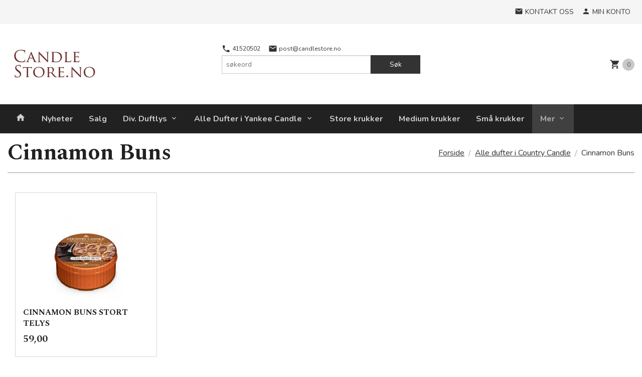

--- FILE ---
content_type: text/html
request_url: https://www.candlestore.no/butikk/country-candle-alle-dufter/cinnamon-buns
body_size: 15344
content:
<!DOCTYPE html>

<!--[if IE 7]>    <html class="lt-ie10 lt-ie9 lt-ie8 ie7 no-js flyout_menu" lang="no"> <![endif]-->
<!--[if IE 8]>    <html class="lt-ie10 lt-ie9 ie8 no-js flyout_menu" lang="no"> <![endif]-->
<!--[if IE 9]>    <html class="lt-ie10 ie9 no-js flyout_menu" lang="no"> <![endif]-->
<!--[if (gt IE 9)|!(IE)]><!--> <html class="no-js flyout_menu" lang="no"> <!--<![endif]-->

<head prefix="og: http://ogp.me/ns# fb: http://ogp.me/ns/fb# product: http://ogp.me/ns/product#">
    <meta http-equiv="Content-Type" content="text/html; charset=UTF-8">
    <meta http-equiv="X-UA-Compatible" content="IE=edge">
    
                    <title>Cinnamon Buns | Yankee Candle og Country Candle duftlys | CandleStore.no</title>
        

    <meta name="description" content="Leveres på 3 – 5 dager. Norges største utvalg av dufter fra Yankee Candle og Country Candle.">

    <meta name="keywords" content="">

<meta name="csrf-token" content="TibIRiGWuMkRuU9qu6nINRQ2doWpoqyhCytqOKyH">    <link rel="shortcut icon" href="/favicon.ico">
            <meta property="og:image" content="https://www.candlestore.no/assets/img/630/630/bilder_nettbutikk/4cb667899753b1812ba5190afd89ad4e-image.jpeg">
    <meta property="og:image:width" content="504">
    <meta property="og:image:height" content="630">


    <meta property="og:title" content="Cinnamon Buns">
<meta property="og:type" content="product.group">


    <meta property="og:description" content="Leveres på 3 – 5 dager. Norges største utvalg av dufter fra Yankee Candle og Country Candle.">

<meta property="og:url" content="https://www.candlestore.no/butikk/country-candle-alle-dufter/cinnamon-buns">
<meta property="og:site_name" content="Yankee Candle og Country Candle duftlys | CandleStore.no">
<meta property="og:locale" content="nb_NO"><!-- Pioneer scripts & style -->
<meta name="viewport" content="width=device-width, initial-scale=1.0, minimum-scale=1">
<!-- Android Lollipop theme support: http://updates.html5rocks.com/2014/11/Support-for-theme-color-in-Chrome-39-for-Android -->
<meta name="theme-color" content="#333333">

<link href="/assets/themes/pioneer/css/styles.compiled.css?ver=1634817952" rel="preload" as="style">
<link href="/assets/themes/pioneer/css/styles.compiled.css?ver=1634817952" rel="stylesheet" type="text/css">


<script type="text/javascript" src="/assets/js/modernizr.min-dev.js"></script>
<script>
    window.FEATURES = (function() {
        var list = {"24chat":1,"24nb":1,"4":1,"blog":1,"boxpacker":1,"criteo":1,"discount":1,"dropshipping":1,"facebook_dpa":1,"facebook_product_catalog":1,"frontendfaq":1,"giftcard":1,"google_analytics_4":1,"google_shopping":1,"mega_menu":1,"modal_cart_free_shipping_reminder":1,"modal_cart_products":1,"om2_multihandling":1,"popup_module":1,"printnode":1,"product_management_2":1,"product_management_2_customize_layout":1,"slider":1,"snapchat":1,"text":1,"thumb_attribute_connection":1,"two":1,"two_search_api":1,"update_price_on_attribute_change":1,"vipps_express":1,"webshop":1};

        return {
            get: function(name) { return name in list; }
        };
    })();

    if (window.FEATURES.get('facebook_dpa')) {
                facebook_dpa_id = "666873967711145";
            }

</script>

   

<script async src="https://client.24nettbutikk.chat/embed.js" data-chat-id=""></script><script>function chat(){(window.lvchtarr=window.lvchtarr||[]).push(arguments)}</script><script>chat('placement', 'bottom-right');</script><!-- Global site tag (gtag.js) - Google Analytics -->
<script type="text/plain" data-category="analytics" async src="https://www.googletagmanager.com/gtag/js?id=G-82S7M9N0KV"></script>
<script type="text/plain" data-category="analytics">
  window.dataLayer = window.dataLayer || [];
  function gtag(){dataLayer.push(arguments);}
  gtag('js', new Date());

    gtag('config', 'G-82S7M9N0KV', {
      theme: 'pioneer',
      activeCheckout: 'checkout'
  });
</script>

<script>
    class Item {
        product = {};

        constructor(product) {
            this.product = product;
        }

        #setItemVariant() {
            this.product.item_variant = Array.from(document.querySelectorAll('div.product__attribute'))
                ?.reduce((previousValue, currentValue, currentIndex, array) => {
                    let selectOptions = Array.from(currentValue.children[1].children[0].children);

                    if (!selectOptions.some(option => option.tagName === 'OPTGROUP')) {
                        let attribute = currentValue.children[0].children[0].innerHTML;
                        let value = selectOptions.find(attributeValue => attributeValue.selected).innerHTML;

                        return previousValue += `${attribute}: ${value}${array.length && currentIndex !== array.length - 1 ? ', ' : ''}`;
                    }
                }, '');
        }

        #attachEventListeners() {
            document.querySelectorAll('select.js-attribute').forEach(selector => selector.addEventListener('change', () => this.#setItemVariant()));

            const buyProductButton = document.querySelector('button.js-product__buy-button');

            if (buyProductButton) {
                buyProductButton.addEventListener('click', () => {
                    gtag('event', 'add_to_cart', {
                        currency: 'NOK',
                        value: this.product.value,
                        items: [{ ...this.product, quantity: parseInt(document.getElementById('buy_count').value) }]
                    });
                });
            }

            const buyBundleButton = document.querySelector('button.js-bundle__buy-button');

            if (buyBundleButton) {
                buyBundleButton.addEventListener('click', () => {
                    gtag('event', 'add_to_cart', {
                        currency: 'NOK',
                        value: this.product.value,
                        items: [this.product]
                    });
                });
            }

            const wishListButton = document.querySelector('.product__wishlist-button:not(.disabled)');

            if (wishListButton) {
                wishListButton.addEventListener('click', () => {
                    gtag('event', 'add_to_wishlist', {
                        currency: 'NOK',
                        value: this.product.value,
                        items: [{ ...this.product, quantity: parseInt(document.getElementById('buy_count').value) }],
                    });
                });
            }
        }

        async initialize() {
            await this.#setItemVariant();
            this.#attachEventListeners();

            gtag('event', 'view_item', {
                currency: 'NOK',
                value: this.product.value,
                items: [this.product]
            });
        }
    }
</script>
<!-- Google Analytics -->
<script type="text/plain" data-category="analytics">

    (function (i, s, o, g, r, a, m) {
        i['GoogleAnalyticsObject'] = r;
        i[r] = i[r] || function () {
            (i[r].q = i[r].q || []).push(arguments)
        }, i[r].l = 1 * new Date();
        a = s.createElement(o),
            m = s.getElementsByTagName(o)[0];
        a.async = 1;
        a.src = g;
        m.parentNode.insertBefore(a, m)
    })(window, document, 'script', '//www.google-analytics.com/analytics.js', 'ga');

    
    ga('create', 'UA-24343184-8', 'auto', '24nb');

        ga('24nb.send', 'pageview');

    
    
</script>
<!-- Facebook Domain Verification -->
<meta name="facebook-domain-verification" content="5i4umu8m135c0wgnw7fx3d63dbo87v" />
<!-- End of Facebook Domain Verification -->
<link rel="stylesheet" href="/css/cookie_consent.css">
<script defer src="/js/cookie_consent.js"></script>
<script>
    window.dataLayer = window.dataLayer || [];
    function gtag(){dataLayer.push(arguments);}

    // Set default consent to 'denied' as a placeholder
    // Determine actual values based on your own requirements
    gtag('consent', 'default', {
        'ad_storage': 'denied',
        'ad_user_data': 'denied',
        'ad_personalization': 'denied',
        'analytics_storage': 'denied',
        'url_passthrough': 'denied'
    });

</script>

<script>

    window.addEventListener('load', function(){

        CookieConsent.run({
            cookie: {
                name: 'cookie_consent_cookie',
                domain: window.location.hostname,
                path: '/',
                expiresAfterDays: 30,
                sameSite: 'Lax'
            },
            disablePageInteraction: true,
            guiOptions: {
                consentModal: {
                    layout: 'box inline',
                    position: 'middle center',
                    equalWeightButtons: false,
                }
            },
            categories: {
                necessary: {
                    enabled: true,
                    readonly: true,
                },
                analytics: {},
                targeting: {}
            },
            language: {
                default: 'no',
                translations: {
                    no: {
                        consentModal: {
                            title: 'Vi bruker cookies!',
                            description: '<p>Vi benytter første- og tredjeparts cookies (informasjonskapsler).</p><br><br><p>Cookies bruker til: </p><br><ul style="padding-left:3px;"><li>Nødvendige funksjoner på nettsiden</li><li>Analyse og statistikk</li><li>Markedsføring som kan brukes for personlig tilpasning av annonser</li></ul><br><p>Velg “Godta alle” om du aksepterer vår bruk av cookie. Hvis du ønsker å endre på cookie-innstillingene, velg “La meg velge selv”.</p><br><p>Les mer om vår Cookie policy <a href="/side/cookies">her.</a></p>',
                            acceptAllBtn: 'Godta alle',
                            acceptNecessaryBtn: 'Godta kun nødvendige',
                            showPreferencesBtn: 'La meg velge selv',
                        },
                        preferencesModal: {
                            title: 'Innstillinger',
                            acceptAllBtn: 'Godta alle',
                            acceptNecessaryBtn: 'Godta kun nødvendige',
                            savePreferencesBtn: 'Lagre og godta innstillinger',
                            closeIconLabel: 'Lukk',
                            sections: [
                                {
                                    title: 'Bruk av cookies 📢',
                                    description: 'Vi bruker cookies for å sikre deg en optimal opplevelse i nettbutikken vår. Noen cookies er påkrevd for at nettbutikken skal fungere. Les mer om vår <a href="/side/sikkerhet_og_personvern" class="cc-link">personvernerklæring</a>.'
                                },
                                {
                                    title: 'Helt nødvendige cookies',
                                    description: 'Cookies som er helt nødvendig for at nettbutikken skal fungere. Man får ikke handlet i nettbutikken uten disse.',
                                },
                                {
                                    title: 'Cookies rundt analyse og oppsamling av statistikk',
                                    description: 'Cookie som lagrer anonym statistikk av besøkende i nettbutikken. Disse brukes av nettbutikkeier for å lære seg mer om hvem publikummet sitt er.',
                                    linkedCategory: 'analytics'
                                },
                                {
                                    title: 'Cookies rundt markedsføring og retargeting',
                                    description: 'Cookies som samler informasjon om din bruk av nettsiden slik at markedsføring kan tilpasses deg.',
                                    linkedCategory: 'targeting'
                                },
                                {
                                    title: 'Mer informasjon',
                                    description: 'Ved spørsmål om vår policy rundt cookies og dine valg, ta gjerne kontakt med oss på <a href="mailto:post@candlestore.no">post@candlestore.no</a>.'
                                }
                            ]
                        }
                    }
                }
            }
        });
    });
</script>

<script type="text/plain" data-category="targeting">
    window.dataLayer = window.dataLayer || [];
    function gtag(){ dataLayer.push(arguments); }
    gtag('consent', 'update', {
        'ad_storage': 'granted',
        'ad_user_data': 'granted',
        'ad_personalization': 'granted'
    });
</script>

<script type="text/plain" data-category="analytics">
    window.dataLayer = window.dataLayer || [];
    function gtag(){ dataLayer.push(arguments); }
    gtag('consent', 'update', {
        'analytics_storage': 'granted',
        'url_passthrough': 'granted'
    });
</script>

        </head>

<body class="">

    <a href="#main-content" class="sr-only">Gå til innholdet</a>

<div id="outer-wrap">
    <div id="inner-wrap" class="content-wrapper">
        
                                <header id="top" role="banner" class="header-row">
    <nav id="utils-nav" class="top-bg hide-for-print">
    <div class="row">
        <div class="small-7 medium-5 large-4 columns">

            
        </div>

        <div class="small-5 medium-7 large-8 columns">
            <nav class="user-nav">
    <ul class="right inline-list piped-nav" id="user-nav">

        <li>
            <a href="/side/kontakt_oss" class="neutral-link">
                <i class="icon icon-mail"></i><span class="hide-for-small">Kontakt oss</span>
            </a>
        </li>

        <li>
            <a href="/konto" class="neutral-link">
                <i class="icon icon-person"></i><span class="hide-for-small">Min konto</span>
            </a>
        </li>
    </ul>
</nav>        </div>
    </div>
</nav>    <div id="logo-row" class="header-bg">
    <div class="row">
        <div class="small-6 medium-4 columns">
            <div id="logo" class="logo-wrapper">
    <a href="https://www.candlestore.no/" class="neutral-link">

        
            <span class="vertical-pos-helper"></span><img src="/bilder_diverse/1573159069_scaled.png" alt="Leveres på 3 – 5 dager. Norges største utvalg av dufter fra Yankee Candle og Country Candle." class="logo-img">

        
    </a>
</div>
        </div>
        <div class="small-6 medium-8 columns hide-for-print">
            <nav id="extra-nav" class="row">
                
                <div id="extra-nav-large" class="large-6 columns show-for-large-up">

                        <ul class="inline-list piped-nav no-separator left" id="contact-nav">
                    <li>
                <a href="tel:41520502" class="neutral-link">
                    <i class="icon-call primary-color-big icon-large"></i> 41520502                </a>
            </li>
            <li>
                <a href="mailto:post@candlestore.no" class="neutral-link">
                    <i class="icon-mail primary-color-big icon-large"></i> post@candlestore.no                </a>
            </li>
            </ul>                    
                    <form action="https://www.candlestore.no/search" accept-charset="UTF-8" method="get" class="js-product-search-form" autocomplete="off">    <div class="row collapse postfix-radius">
        <div class="small-9 columns product-search">
            
<input type="text" name="q" value="" id="search-box__input" tabindex="0" maxlength="80" class="inputfelt_sokproduktmarg" placeholder="søkeord"  />
    <input type="submit" class="search-box__submit button small primary-color-bg hidden"  value="Søk"/>


    <div class="js-product-search-results product-search-results is-hidden">
        <p class="js-product-search__no-hits product-search__no-hits is-hidden">Ingen treff</p>
        <div class="js-product-search__container product-search__container is-hidden"></div>
        <p class="js-product-search__extra-hits product-search__extra-hits is-hidden">
            <a href="#" class="themed-nav">&hellip;vis flere treff (<span class="js-product-search__num-extra-hits"></span>)</a>
        </p>
    </div>
        </div>
        <div class="small-3 columns">
            <button type="submit" tabindex="0" class="button postfix js-product-search-submit primary-color-bg">Søk</button>
        </div>
    </div>
</form>                </div>

                <div class="small-12 large-6 columns">
                    <div class="cart-and-checkout right ">
    <a href="https://www.candlestore.no/kasse" class="neutral-link cart-button cart-button--empty">
        <i class="icon-shopping-cart cart-button__icon icon-large"></i><span class="cart-button__text">Handlevogn</span>
        <span class="cart-button__quantity">0</span>
        <span class="cart-button__sum">0,00</span>
        <span class="cart-button__currency">NOK</span>
    </a>

    <a href="https://www.candlestore.no/kasse" class="button show-for-medium-up checkout-button call-to-action-color-bg">Kasse <i class="icon-chevron-right cart-icon icon-large"></i></a>
</div>                </div>

            </nav>
        </div>
    </div>
</div></header>

<nav id="nav-compact" class="navigation-bg main-nav nav-compact hide-for-large-up hide-for-print">
    <div class="row">
        <div class="columns">
            <ul class="main-nav__top-level">
                <li class="left main-nav__item level-0">
                    <a id="nav-open-btn" href="#nav"><i class="icon-menu icon-large"></i> Meny</a>
                </li>
                <li class="right main-nav__item level-0">
                        <form action="https://www.candlestore.no/search" accept-charset="UTF-8" method="get" class="search-box__container" autocomplete="off">        
<input type="text" name="q" value="" id="search-box__input--small" tabindex="0" maxlength="80" class="inputfelt_sokproduktmarg search-box__input" placeholder="søkeord"  />
    <input type="submit" class="search-box__submit button small primary-color-bg hidden"  value="Søk"/>

    <label for="search-box__input--small" class="search-box__label"><span class="icon-search icon-large"></span></label>
        <input type="submit" id="search-submit">
    </form>                </li>
            </ul>
        </div>
    </div>
</nav><nav id="nav" class="navigation-bg main-nav nav-offcanvas js-arrow-key-nav hide-for-print" role="navigation">
    <div class="block row">
        <div class="columns"> 
            <h2 class="block-title nav-offcanvas__title">Produkter</h2>
            
            <ul id="main-menu" class="sm main-nav__list level-0" data-mer="Mer">
<li class="main-nav__item level-0"><a class="main-nav__frontpage-link" href="https://candlestore.no"><i class="icon-home" title="Forside"></i></a></li><li class="main-nav__item level-0"><a href="/butikk/nyheter" >Nyheter</a></li><li class="main-nav__item level-0"><a href="/butikk/salg" >Salg</a></li><li class="main-nav__item parent level-0"><a href="/butikk/andre-duftlys" >Div. Duftlys</a><ul class="main-nav__submenu level-1" data-mer="Mer">
<li class="main-nav__item level-1"><a href="/butikk/andre-duftlys/green-leaf" >Green Leaf</a></li><li class="main-nav__item level-1"><a href="/butikk/andre-duftlys/eco-lys" >Eco-lys</a></li><li class="main-nav__item level-1"><a href="/butikk/andre-duftlys/olivia" >Olivia</a></li></ul>
</li><li class="main-nav__item parent level-0"><a href="/butikk/yankee-candle" >Alle Dufter i Yankee Candle</a><ul class="main-nav__submenu level-1" data-mer="Mer">
<li class="main-nav__item level-1"><a href="/butikk/yankee-candle/home-inspiration" >Home Inspiration</a></li><li class="main-nav__item level-1"><a href="/butikk/yankee-candle/a-calm-quiet-place" >A Calm & Quiet Place</a></li><li class="main-nav__item level-1"><a href="/butikk/yankee-candle/afternoon-scrapbooking" >Afternoon Scrapbooking</a></li><li class="main-nav__item level-1"><a href="/butikk/yankee-candle/all-is-bright" >All Is Bright</a></li><li class="main-nav__item level-1"><a href="/butikk/yankee-candle/aloe-agave" >Aloe & Agave</a></li><li class="main-nav__item level-1"><a href="/butikk/yankee-candle/a-night-under-the-stars" >A Night Under The Stars</a></li><li class="main-nav__item level-1"><a href="/butikk/yankee-candle/art-in-the-park" >Art in the Park</a></li><li class="main-nav__item level-1"><a href="/butikk/yankee-candle/autumn-daydream" >Autumn Daydream</a></li><li class="main-nav__item level-1"><a href="/butikk/yankee-candle/baby-powder" >Baby Powder</a></li><li class="main-nav__item level-1"><a href="/butikk/yankee-candle/banoffee-waffle" >Banoffee Waffle</a></li><li class="main-nav__item level-1"><a href="/butikk/yankee-candle/beach-escape" >Beach Escape</a></li><li class="main-nav__item level-1"><a href="/butikk/yankee-candle/berry-mochi" >Berry Mochi</a></li><li class="main-nav__item level-1"><a href="/butikk/yankee-candle/black-cherry" >Black Cherry</a></li><li class="main-nav__item level-1"><a href="/butikk/yankee-candle/black-coconut" >Black Coconut</a></li><li class="main-nav__item level-1"><a href="/butikk/yankee-candle/black-tea-lemon" >Black Tea & Lemon</a></li><li class="main-nav__item level-1"><a href="/butikk/yankee-candle/blush-bouquet" >Blush Bouquet</a></li><li class="main-nav__item level-1"><a href="/butikk/yankee-candle/bora-bora-shores" >Bora Bora Shores</a></li><li class="main-nav__item level-1"><a href="/butikk/yankee-candle/calamansi-cocktail" >Calamansi Cocktail</a></li><li class="main-nav__item level-1"><a href="/butikk/yankee-candle/camellia-blossom" >Camellia Blossom</a></li><li class="main-nav__item level-1"><a href="/butikk/yankee-candle/cherry-blossom" >Cherry Blossom</a></li><li class="main-nav__item level-1"><a href="/butikk/yankee-candle/christmas-cookie" >Christmas Cookie</a></li><li class="main-nav__item level-1"><a href="/butikk/yankee-candle/christmas-eve" >Christmas Eve</a></li><li class="main-nav__item level-1"><a href="/butikk/yankee-candle/cinnamon-stick" >Cinnamon Stick</a></li><li class="main-nav__item level-1"><a href="/butikk/yankee-candle/clean-cotton" >Clean Cotton</a></li><li class="main-nav__item level-1"><a href="/butikk/yankee-candle/cliffside-sunrise" >Cliffside Sunrise</a></li><li class="main-nav__item level-1"><a href="/butikk/yankee-candle/coconut-rice-cream" >Coconut Rice Cream</a></li><li class="main-nav__item level-1"><a href="/butikk/yankee-candle/coconut-splash" >Coconut Splash</a></li><li class="main-nav__item level-1"><a href="/butikk/yankee-candle/crisp-campfire-apples" >Crisp Campfire Apples</a></li><li class="main-nav__item level-1"><a href="/butikk/yankee-candle/cucumber-mint-cooler" >Cucumber Mint Cooler</a></li><li class="main-nav__item level-1"><a href="/butikk/yankee-candle/delicious-guava" >Delicious Guava</a></li><li class="main-nav__item level-1"><a href="/butikk/yankee-candle/exotic-acai-bowl" >Exotic Acai Bowl</a></li><li class="main-nav__item level-1"><a href="/butikk/yankee-candle/floral-candy" >Floral Candy</a></li><li class="main-nav__item level-1"><a href="/butikk/yankee-candle/fluffy-towels" >Fluffy Towels</a></li><li class="main-nav__item level-1"><a href="/butikk/yankee-candle/fresh-cut-roses" >Fresh Cut Roses</a></li><li class="main-nav__item level-1"><a href="/butikk/yankee-candle/freshly-tapped-maple" >Freshly Tapped Maple</a></li><li class="main-nav__item level-1"><a href="/butikk/yankee-candle/garden-picnic" >Garden Picnic</a></li><li class="main-nav__item level-1"><a href="/butikk/yankee-candle/holiday-cheer-1" >Holiday Cheer</a></li><li class="main-nav__item level-1"><a href="/butikk/yankee-candle/homemade-herb-lemonade" >Homemade Herb Lemonade</a></li><li class="main-nav__item level-1"><a href="/butikk/yankee-candle/home-sweet-home" >Home Sweet Home</a></li><li class="main-nav__item level-1"><a href="/butikk/yankee-candle/iced-berry-lemonade" >Iced Berry Lemonade</a></li><li class="main-nav__item level-1"><a href="/butikk/yankee-candle/lake-sunset" >Lake Sunset</a></li><li class="main-nav__item level-1"><a href="/butikk/yankee-candle/lemon-lavender" >Lemon Lavender</a></li><li class="main-nav__item level-1"><a href="/butikk/yankee-candle/letters-to-santa" >Letters To Santa</a></li><li class="main-nav__item level-1"><a href="/butikk/yankee-candle/lilac-blossoms" >Lilac Blossoms</a></li><li class="main-nav__item level-1"><a href="/butikk/yankee-candle/magical-bright-light-1" >Magical Bright Light</a></li><li class="main-nav__item level-1"><a href="/butikk/yankee-candle/majestic-mount-fuji" >Majestic Mount Fuji</a></li><li class="main-nav__item level-1"><a href="/butikk/yankee-candle/mango-ice-cream" >Mango Ice Cream</a></li><li class="main-nav__item level-1"><a href="/butikk/yankee-candle/mango-peach-salsa" >Mango Peach Salsa</a></li><li class="main-nav__item level-1"><a href="/butikk/yankee-candle/midnight-jasmin" >Midnight Jasmin</a></li><li class="main-nav__item level-1"><a href="/butikk/yankee-candle/midsummers-night" >Midsummers Night</a></li><li class="main-nav__item level-1"><a href="/butikk/yankee-candle/moonlit-cove" >Moonlit Cove</a></li><li class="main-nav__item level-1"><a href="/butikk/yankee-candle/mulberry-fig-delight" >Mulberry & Fig Delight</a></li><li class="main-nav__item level-1"><a href="/butikk/yankee-candle/ocean-air" >Ocean Air</a></li><li class="main-nav__item level-1"><a href="/butikk/yankee-candle/pecan-pie-bites" >Pecan Pie Bites</a></li><li class="main-nav__item level-1"><a href="/butikk/yankee-candle/peppermint-pinwheels" >Peppermint Pinwheels</a></li><li class="main-nav__item level-1"><a href="/butikk/yankee-candle/pink-sands" >Pink Sands</a></li><li class="main-nav__item level-1"><a href="/butikk/yankee-candle/pumpkin-cinnamon-swirl" >Pumpkin Cinnamon Swirl</a></li><li class="main-nav__item level-1"><a href="/butikk/yankee-candle/red-apple-wreath" >Red Apple Wreath</a></li><li class="main-nav__item level-1"><a href="/butikk/yankee-candle/red-raspberry" >Red Raspberry</a></li><li class="main-nav__item level-1"><a href="/butikk/yankee-candle/roseberry-sorbet" >Roseberry Sorbet</a></li><li class="main-nav__item level-1"><a href="/butikk/yankee-candle/sage-citrus" >Sage & Citrus</a></li><li class="main-nav__item level-1"><a href="/butikk/yankee-candle/sakura-blossom-festival" >Sakura Blossom Festival</a></li><li class="main-nav__item level-1"><a href="/butikk/yankee-candle/shea-butter" >Shea Butter</a></li><li class="main-nav__item level-1"><a href="/butikk/yankee-candle/sicilian-lemon" >Sicilian Lemon</a></li><li class="main-nav__item level-1"><a href="/butikk/yankee-candle/shimmering-christmas-tree-1" >Shimmering Christmas Tree</a></li><li class="main-nav__item level-1"><a href="/butikk/yankee-candle/snow-globe-wonderland" >Snow Globe Wonderland</a></li><li class="main-nav__item level-1"><a href="/butikk/yankee-candle/snow-in-love" >Snow In Love</a></li><li class="main-nav__item level-1"><a href="/butikk/yankee-candle/snowflake-kisses-1" >Snowflake Kisses</a></li><li class="main-nav__item level-1"><a href="/butikk/yankee-candle/soft-blanket" >Soft Blanket</a></li><li class="main-nav__item level-1"><a href="/butikk/yankee-candle/sparkling-winterberry-1" >Sparkling Winterberry</a></li><li class="main-nav__item level-1"><a href="/butikk/yankee-candle/spun-sugar-flurries" >Spun Sugar Flurries</a></li><li class="main-nav__item level-1"><a href="/butikk/yankee-candle/summer-scoop" >Summer Scoop</a></li><li class="main-nav__item level-1"><a href="/butikk/yankee-candle/sun-drenched-apricot-rose" >Sun Drenched Apricot Rose</a></li><li class="main-nav__item level-1"><a href="/butikk/yankee-candle/sunny-daydream" >Sunny Daydream</a></li><li class="main-nav__item level-1"><a href="/butikk/yankee-candle/sweet-maple-chai" >Sweet Maple Chai</a></li><li class="main-nav__item level-1"><a href="/butikk/yankee-candle/sweet-morning-rose" >Sweet Morning Rose</a></li><li class="main-nav__item level-1"><a href="/butikk/yankee-candle/sweet-nothings" >Sweet Nothings</a></li><li class="main-nav__item level-1"><a href="/butikk/yankee-candle/sweet-plum-sake" >Sweet Plum Sake</a></li><li class="main-nav__item level-1"><a href="/butikk/yankee-candle/the-last-paradise" >The Last Paradise</a></li><li class="main-nav__item level-1"><a href="/butikk/yankee-candle/tranquil-garden" >Tranquil Garden</a></li><li class="main-nav__item level-1"><a href="/butikk/yankee-candle/tropical-jungle" >Tropical Jungle</a></li><li class="main-nav__item level-1"><a href="/butikk/yankee-candle/tropical-starfruit" >Tropical Starfruit</a></li><li class="main-nav__item level-1"><a href="/butikk/yankee-candle/true-rose" >True Rose</a></li><li class="main-nav__item level-1"><a href="/butikk/yankee-candle/twinkling-lights" >Twinkling Lights</a></li><li class="main-nav__item level-1"><a href="/butikk/yankee-candle/vanilla" >Vanilla</a></li><li class="main-nav__item level-1"><a href="/butikk/yankee-candle/vanilla-bean-espresso" >Vanilla Bean Espresso</a></li><li class="main-nav__item level-1"><a href="/butikk/yankee-candle/vanilla-cupcake" >Vanilla Cupcake</a></li><li class="main-nav__item level-1"><a href="/butikk/yankee-candle/vanilla-creme-brulee" >Vanilla Crème Brûlée</a></li><li class="main-nav__item level-1"><a href="/butikk/yankee-candle/vanilla-lime" >Vanilla Lime</a></li><li class="main-nav__item level-1"><a href="/butikk/yankee-candle/watercolor-skies" >Watercolor Skies</a></li><li class="main-nav__item level-1"><a href="/butikk/yankee-candle/water-garden" >Water Garden</a></li><li class="main-nav__item level-1"><a href="/butikk/yankee-candle/white-gardenia" >White Gardenia</a></li><li class="main-nav__item level-1"><a href="/butikk/yankee-candle/wild-orchid" >Wild Orchid</a></li><li class="main-nav__item level-1"><a href="/butikk/yankee-candle/winter-glow" >Winter Glow</a></li><li class="main-nav__item level-1"><a href="/butikk/yankee-candle/winter-night-stars" >Winter Night Stars</a></li></ul>
</li><li class="main-nav__item level-0"><a href="/butikk/store-krukker" >Store krukker </a></li><li class="main-nav__item level-0"><a href="/butikk/medium-krukker" >Medium krukker </a></li><li class="main-nav__item level-0"><a href="/butikk/sma-krukker" >Små krukker </a></li><li class="main-nav__item level-0"><a href="/butikk/filled-votives" >Mini Krukker</a></li><li class="main-nav__item level-0"><a href="/butikk/smeltelys" >Smeltelys</a></li><li class="main-nav__item level-0"><a href="/butikk/duftvoks" >Duftvoks</a></li><li class="main-nav__item level-0"><a href="/butikk/telys" >Telys</a></li><li class="main-nav__item level-0"><a href="/butikk/car-jars" >Car Jars</a></li><li class="main-nav__item level-0"><a href="/butikk/el-duft-og-refill" >El.duft og refill</a></li><li class="main-nav__item level-0"><a href="/butikk/fragrance-spheres" >Fragrance Spheres</a></li><li class="main-nav__item level-0"><a href="/butikk/tilbehor" >Tilbehør</a></li><li class="main-nav__item selected parent level-0"><a href="/butikk/country-candle-alle-dufter" >Alle dufter i Country Candle </a><ul class="main-nav__submenu active level-1" data-mer="Mer">
<li class="main-nav__item selected_sibl level-1"><a href="/butikk/country-candle-alle-dufter/room-spray-saper" >Room Spray - Såper</a></li><li class="main-nav__item selected_sibl level-1"><a href="/butikk/country-candle-alle-dufter/alpine-retreat" >Alpine Retreat</a></li><li class="main-nav__item selected_sibl level-1"><a href="/butikk/country-candle-alle-dufter/anjou-allspice" >Anjou & Allspice</a></li><li class="main-nav__item selected_sibl level-1"><a href="/butikk/country-candle-alle-dufter/balsam-fir" >Balsam Fir</a></li><li class="main-nav__item selected_sibl level-1"><a href="/butikk/country-candle-alle-dufter/blueberry-cream-pop" >Blueberry Cream Pop</a></li><li class="main-nav__item selected_sibl level-1"><a href="/butikk/country-candle-alle-dufter/blueberry-french-toast" >Blueberry French Toast</a></li><li class="main-nav__item selected_sibl level-1"><a href="/butikk/country-candle-alle-dufter/blueberry-lemonade" >Blueberry Lemonade</a></li><li class="main-nav__item selected_sibl level-1"><a href="/butikk/country-candle-alle-dufter/blueberry-muffin" >Blueberry Muffin</a></li><li class="main-nav__item selected_sibl level-1"><a href="/butikk/country-candle-alle-dufter/blue-spruce" >Blue Spruce</a></li><li class="main-nav__item selected_sibl level-1"><a href="/butikk/country-candle-alle-dufter/candy-cane-cheesecake" >Candy Cane Cheesecake</a></li><li class="main-nav__item selected_sibl level-1"><a href="/butikk/country-candle-alle-dufter/candy-cane-lane" >Candy Cane Lane</a></li><li class="main-nav__item selected_sibl level-1"><a href="/butikk/country-candle-alle-dufter/caramel-chocolate" >Caramel Chocolate</a></li><li class="main-nav__item selected_sibl level-1"><a href="/butikk/country-candle-alle-dufter/christmas-is-here" >Christmas Is Here</a></li><li class="main-nav__item selected_sibl level-1"><a href="/butikk/country-candle-alle-dufter/christmas-market" >Christmas Market</a></li><li class="main-nav__item selected_sibl level-1"><a href="/butikk/country-candle-alle-dufter/chocolate-chip-cookie" >Chocolate Chip Cookie</a></li><li class="main-nav__item selected_sibl level-1"><a href="/butikk/country-candle-alle-dufter/cilantro-apple-lime" >Cilantro, Apple & Lime</a></li><li class="main-nav__item current selected_sibl level-1"><a href="/butikk/country-candle-alle-dufter/cinnamon-buns" >Cinnamon Buns</a></li><li class="main-nav__item selected_sibl level-1"><a href="/butikk/country-candle-alle-dufter/citrus-seagrass" >Citrus & Seagrass</a></li><li class="main-nav__item selected_sibl level-1"><a href="/butikk/country-candle-alle-dufter/citrus-sage" >Citrus & Sage</a></li><li class="main-nav__item selected_sibl level-1"><a href="/butikk/country-candle-alle-dufter/coconut-marshmallow" >Coconut & Marshmallow</a></li><li class="main-nav__item selected_sibl level-1"><a href="/butikk/country-candle-alle-dufter/coffee-shop" >Coffee Shop</a></li><li class="main-nav__item selected_sibl level-1"><a href="/butikk/country-candle-alle-dufter/cotton-candy-clouds" >Cotton Candy Clouds</a></li><li class="main-nav__item selected_sibl level-1"><a href="/butikk/country-candle-alle-dufter/cotton-fresh" >Cotton Fresh</a></li><li class="main-nav__item selected_sibl level-1"><a href="/butikk/country-candle-alle-dufter/christmas-in-manhattan" >Christmas in Manhattan</a></li><li class="main-nav__item selected_sibl level-1"><a href="/butikk/country-candle-alle-dufter/cran-apple-toddy" >Cran Apple Toddy</a></li><li class="main-nav__item selected_sibl level-1"><a href="/butikk/country-candle-alle-dufter/cranberry-orange" >Cranberry Orange</a></li><li class="main-nav__item selected_sibl level-1"><a href="/butikk/country-candle-alle-dufter/daydreams" >Daydreams</a></li><li class="main-nav__item selected_sibl level-1"><a href="/butikk/country-candle-alle-dufter/dragonfruit-lemonade" >Dragonfruit Lemonade</a></li><li class="main-nav__item selected_sibl level-1"><a href="/butikk/country-candle-alle-dufter/fiji" >Fiji</a></li><li class="main-nav__item selected_sibl level-1"><a href="/butikk/country-candle-alle-dufter/fireside-chai" >Fireside Chai</a></li><li class="main-nav__item selected_sibl level-1"><a href="/butikk/country-candle-alle-dufter/fresh-lilac" >Fresh Lilac</a></li><li class="main-nav__item selected_sibl level-1"><a href="/butikk/country-candle-alle-dufter/grapefruit-ginger" >Grapefruit Ginger</a></li><li class="main-nav__item selected_sibl level-1"><a href="/butikk/country-candle-alle-dufter/grapefruit-rosemary" >Grapefruit & Rosemary</a></li><li class="main-nav__item selected_sibl level-1"><a href="/butikk/country-candle-alle-dufter/here-comes-santa-claus" >Here Comes Santa Claus</a></li><li class="main-nav__item selected_sibl level-1"><a href="/butikk/country-candle-alle-dufter/hollyberry" >Hollyberry</a></li><li class="main-nav__item selected_sibl level-1"><a href="/butikk/country-candle-alle-dufter/honey-butter" >Honey Butter</a></li><li class="main-nav__item selected_sibl level-1"><a href="/butikk/country-candle-alle-dufter/honeydew" >Honeydew</a></li><li class="main-nav__item selected_sibl level-1"><a href="/butikk/country-candle-alle-dufter/lemon-lavender-1" >Lemon Lavender</a></li><li class="main-nav__item selected_sibl level-1"><a href="/butikk/country-candle-alle-dufter/lemon-rind" >Lemon Rind</a></li><li class="main-nav__item selected_sibl level-1"><a href="/butikk/country-candle-alle-dufter/macintosh-apple" >Macintosh Apple</a></li><li class="main-nav__item selected_sibl level-1"><a href="/butikk/country-candle-alle-dufter/mango-nectar" >Mango Nectar</a></li><li class="main-nav__item selected_sibl level-1"><a href="/butikk/country-candle-alle-dufter/maple-sugar-cookie" >Maple Sugar Cookie</a></li><li class="main-nav__item selected_sibl level-1"><a href="/butikk/country-candle-alle-dufter/merlot-vines" >Merlot Vines</a></li><li class="main-nav__item selected_sibl level-1"><a href="/butikk/country-candle-alle-dufter/mountain-chalet" >Mountain Chalet</a></li><li class="main-nav__item selected_sibl level-1"><a href="/butikk/country-candle-alle-dufter/neapolitan-sundae" >Neapolitan Sundae</a></li><li class="main-nav__item selected_sibl level-1"><a href="/butikk/country-candle-alle-dufter/ol-saint-nick" >Ol`Saint Nick</a></li><li class="main-nav__item selected_sibl level-1"><a href="/butikk/country-candle-alle-dufter/paradise-breeze" >Paradise Breeze</a></li><li class="main-nav__item selected_sibl level-1"><a href="/butikk/country-candle-alle-dufter/peach-bellini" >Peach Bellini</a></li><li class="main-nav__item selected_sibl level-1"><a href="/butikk/country-candle-alle-dufter/pineapplerita" >Pineapplerita</a></li><li class="main-nav__item selected_sibl level-1"><a href="/butikk/country-candle-alle-dufter/pinecones-pomander" >Pinecones & Pomander</a></li><li class="main-nav__item selected_sibl level-1"><a href="/butikk/country-candle-alle-dufter/pinot-noir" >Pinot Noir</a></li><li class="main-nav__item selected_sibl level-1"><a href="/butikk/country-candle-alle-dufter/sage-cedar" >Sage & Cedar</a></li><li class="main-nav__item selected_sibl level-1"><a href="/butikk/country-candle-alle-dufter/salted-waffle-cone" >Salted Waffle Cone</a></li><li class="main-nav__item selected_sibl level-1"><a href="/butikk/country-candle-alle-dufter/spiral-aloe" >Spiral Aloe</a></li><li class="main-nav__item selected_sibl level-1"><a href="/butikk/country-candle-alle-dufter/stardust" >Stardust</a></li><li class="main-nav__item selected_sibl level-1"><a href="/butikk/country-candle-alle-dufter/strawberry-mint-tart" >Strawberry Mint Tart</a></li><li class="main-nav__item selected_sibl level-1"><a href="/butikk/country-candle-alle-dufter/strawberry-watermelon" >Strawberry Watermelon</a></li><li class="main-nav__item selected_sibl level-1"><a href="/butikk/country-candle-alle-dufter/sunday-funday" >Sunday Funday</a></li><li class="main-nav__item selected_sibl level-1"><a href="/butikk/country-candle-alle-dufter/sunshine-daisies" >Sunshine & Daisies</a></li><li class="main-nav__item selected_sibl level-1"><a href="/butikk/country-candle-alle-dufter/sweet-peach" >Sweet Peach</a></li><li class="main-nav__item selected_sibl level-1"><a href="/butikk/country-candle-alle-dufter/sweet-potato-pie" >Sweet Potato Pie</a></li><li class="main-nav__item selected_sibl level-1"><a href="/butikk/country-candle-alle-dufter/sweet-stuff" >Sweet Stuff</a></li><li class="main-nav__item selected_sibl level-1"><a href="/butikk/country-candle-alle-dufter/tis-is-the-season" >Tis`the Season</a></li><li class="main-nav__item selected_sibl level-1"><a href="/butikk/country-candle-alle-dufter/tropical-waters" >Tropical Waters</a></li><li class="main-nav__item selected_sibl level-1"><a href="/butikk/country-candle-alle-dufter/vanilla-cupcake-1" >Vanilla Cupcake</a></li><li class="main-nav__item selected_sibl level-1"><a href="/butikk/country-candle-alle-dufter/vanilla-orchid" >Vanilla Orchid</a></li><li class="main-nav__item selected_sibl level-1"><a href="/butikk/country-candle-alle-dufter/warm-cider-sangria" >Warm Cider Sangria</a></li><li class="main-nav__item selected_sibl level-1"><a href="/butikk/country-candle-alle-dufter/warm-cinnabuns" >Warm Cinnabuns</a></li><li class="main-nav__item selected_sibl level-1"><a href="/butikk/country-candle-alle-dufter/watermelon-pops" >Watermelon Pops</a></li><li class="main-nav__item selected_sibl level-1"><a href="/butikk/country-candle-alle-dufter/welcome-home" >Welcome Home</a></li><li class="main-nav__item selected_sibl level-1"><a href="/butikk/country-candle-alle-dufter/white-birch-rain" >White Birch & Rain</a></li><li class="main-nav__item selected_sibl level-1"><a href="/butikk/country-candle-alle-dufter/winter-sangria" >Winter Sangria</a></li><li class="main-nav__item selected_sibl level-1"><a href="/butikk/country-candle-alle-dufter/winter-s-nap" >Winter`s Nap</a></li><li class="main-nav__item selected_sibl level-1"><a href="/butikk/country-candle-alle-dufter/winter-spice" >Winter Spice</a></li><li class="main-nav__item selected_sibl level-1"><a href="/butikk/country-candle-alle-dufter/wishing-for-christmas" >Wishing For Christmas</a></li><li class="main-nav__item selected_sibl level-1"><a href="/butikk/country-candle-alle-dufter/country-candles-historie" >Country Candles Historie</a></li></ul>
</li><li class="main-nav__item level-0"><a href="/butikk/store-krukker-cc" >Store Krukker CC</a></li><li class="main-nav__item level-0"><a href="/butikk/store-telys-cc" >Store Telys CC</a></li><li class="main-nav__item level-0"><a href="/butikk/voks-cc" >Voks CC</a></li><li class="main-nav__item level-0"><a href="/butikk/paske" >Påske</a></li><li class="main-nav__item level-0"><a href="/butikk/jul-1" >JUL</a></li><li class="main-nav__item level-0"><a href="/butikk/host" >HØST</a></li></ul>
        </div>
    </div>

            <a class="main-nav__close-btn exit-off-canvas" id="nav-close-btn" href="#top">Lukk <i class="icon-chevron-right icon-large"></i></a>
    </nav>            <div id="main" class="content-bg main-content">
    <div class="row">

        <div class="columns">

            <div id="main-content" tabindex="-1">

                

    <div class="no-split-menu">
        <div class="row">
    <div class="columns">
        <div class="page__title">
            <div class="row">

                                    <div class="small-12 large-6 large-push-6 columns">
                        <ul class="breadcrumbs" itemscope itemtype="http://schema.org/BreadcrumbList"><li class="breadcrumbs__item breadcrumbs__home"><a href="https://www.candlestore.no/">Forside</a></li><li class="breadcrumbs__item" itemprop="itemListElement" itemscope itemtype="http://schema.org/ListItem"><a itemtype="http://schema.org/Thing" itemprop="item" href="https://www.candlestore.no/butikk/country-candle-alle-dufter"><span itemprop="name">Alle dufter i Country Candle </span></a> <meta itemprop="position" content="1" /></li><li class="breadcrumbs__item current" itemprop="itemListElement" itemscope itemtype="http://schema.org/ListItem"><span><span itemprop="name">Cinnamon Buns</span></span><meta itemtype="http://schema.org/Thing" content="https://www.candlestore.no/butikk/country-candle-alle-dufter/cinnamon-buns" itemprop="item"><meta itemprop="position" content="2" /></li><meta itemprop="numberOfItems" content="2"><meta itemprop="itemListOrder" content="Ascending"></ul>
                    </div>

                                            <div class="small-12 large-6 large-pull-6 columns">
                            <h1 class="productlist__category-name">Cinnamon Buns</h1>
                        </div>
                                                </div>
        </div>
    </div>
</div>


    
<div class="row">
    </div>



    
            
<div class="row">
    <div class="columns">

        <section class="productlist equal-height-columns">
                            <h2 class="is-hidden">Cinnamon Buns</h2>
                        
            <article class=" productlist__product equal-height-column" id="product-2266" data-product-id="2266" itemscope itemtype="http://schema.org/Product">
    
    <a class="productlist__product-wrap neutral-link equal-height-column-innerwrap readon-icon__wrapper bordered bordered--all" href="/produkt/country-candle-alle-dufter/cinnamon-buns/cinnamon-buns-stort-telys-1">

        <meta itemprop="url" content="https://www.candlestore.no/produkt/country-candle-alle-dufter/cinnamon-buns/cinnamon-buns-stort-telys-1">
      
        <div class="equal-height-column__image">
                            <span class="vertical-pos-helper"></span><img loading="lazy" itemprop="image" src="/assets/img/450/450/bilder_nettbutikk/e6559bd6499c757260ae6a330354e491-image.jpeg" alt="Cinnamon Buns Stort Telys">
                    </div>

        <h3 itemprop="name" class="productlist__product__headline">Cinnamon Buns Stort Telys</h3>

                           
        <div class="offers" itemprop="offers" itemscope itemtype="http://schema.org/Offer">

    
        <span class="price primary-color-big"><span id="product-2266-price" class="sr-only visuallyhidden">Pris</span><span class="currency">NOK</span><span class="price__display" aria-labelledby="product-2266-price">59,00</span></span>

        
        
        
        <span class="vat-info">inkl. mva.</span>

        <meta itemprop="price" content="59">
<meta itemprop="priceCurrency" content="NOK">
    
<span itemprop="priceSpecification" itemscope itemtype="http://www.schema.org/PriceSpecification">
    <meta itemprop="price" content="59">
    <meta itemprop="priceCurrency" content="NOK">
    <meta itemprop="valueAddedTaxIncluded" content="true">
</span>

<!--<meta itemprop="priceValidUntil" content="">-->
<meta itemprop="url" content="https://www.candlestore.no/butikk/country-candle-alle-dufter/cinnamon-buns">
            <link itemprop="availability" href="http://schema.org/InStock">

<meta id="stock-status-2266" data-stock="3" data-session-stock="3" content="3">
    
</div>
        <div class="productlist__product__button-wrap button-readon">
            <span 
                class="button productlist__product__button"
                id="buy-button-2266"
                data-product-id="2266"
                data-strict-stock="">
                
                Les mer            </span> 
        </div>

                    <p class="productlist__product__description hide" itemprop="description">Varmt og trøstende … Knuste kanelstenger blandet med kremaktig tonka, smakfull kryddernellik, sukrede  mandler og fin
rav.</p>
        
        <div class="equal-height-column__readon readon-icon__container">
            <span class="vertical-pos-helper"></span><i class="icon-search readon-icon"></i>
        </div>
    </a>

</article>
        </section>

                    <nav class="pagination-wrapper">
                            </nav>
        
    </div>
</div>        </div>


            </div>
            
        </div>

    </div>
</div>            
            
    <div id="footer" class="footer-bg">
        
        <div class="row hide-for-print">
            <div class="columns small-12 medium-6 large-3 footer-block">
                <div class="block" id="block-footer1">
            <div class="block__box bordered bordered--bottom bordered--hard block__box--categories">
    <h3 class="block__box__headline js-toggle-visibility" data-toggle="#js-box-1-contents">Kategorier</h3>
    <div class="block__box__content" id="js-box-1-contents">
        <ul id="block-product-cats" class="toggle_panel flyout level-0" data-mer="Mer">
<li class="block-nav__item neutral-link level-0"><a href="/butikk/nyheter" >Nyheter</a></li><li class="block-nav__item neutral-link level-0"><a href="/butikk/salg" >Salg</a></li><li class="block-nav__item neutral-link parent level-0"><a href="/butikk/andre-duftlys" >Div. Duftlys</a><span class="js-toggle-visibility  main-nav__toggle" data-toggle="#block-product-cats #submenu_328"></span><ul id="submenu_328" class="block-nav__submenu level-1" data-mer="Mer">
<li class="block-nav__item neutral-link level-1"><a href="/butikk/andre-duftlys/green-leaf" >Green Leaf</a></li><li class="block-nav__item neutral-link level-1"><a href="/butikk/andre-duftlys/eco-lys" >Eco-lys</a></li><li class="block-nav__item neutral-link level-1"><a href="/butikk/andre-duftlys/olivia" >Olivia</a></li></ul>
</li><li class="block-nav__item neutral-link parent level-0"><a href="/butikk/yankee-candle" >Alle Dufter i Yankee Candle</a><span class="js-toggle-visibility  main-nav__toggle" data-toggle="#block-product-cats #submenu_193"></span><ul id="submenu_193" class="block-nav__submenu level-1" data-mer="Mer">
<li class="block-nav__item neutral-link level-1"><a href="/butikk/yankee-candle/home-inspiration" >Home Inspiration</a></li><li class="block-nav__item neutral-link level-1"><a href="/butikk/yankee-candle/a-calm-quiet-place" >A Calm & Quiet Place</a></li><li class="block-nav__item neutral-link level-1"><a href="/butikk/yankee-candle/afternoon-scrapbooking" >Afternoon Scrapbooking</a></li><li class="block-nav__item neutral-link level-1"><a href="/butikk/yankee-candle/all-is-bright" >All Is Bright</a></li><li class="block-nav__item neutral-link level-1"><a href="/butikk/yankee-candle/aloe-agave" >Aloe & Agave</a></li><li class="block-nav__item neutral-link level-1"><a href="/butikk/yankee-candle/a-night-under-the-stars" >A Night Under The Stars</a></li><li class="block-nav__item neutral-link level-1"><a href="/butikk/yankee-candle/art-in-the-park" >Art in the Park</a></li><li class="block-nav__item neutral-link level-1"><a href="/butikk/yankee-candle/autumn-daydream" >Autumn Daydream</a></li><li class="block-nav__item neutral-link level-1"><a href="/butikk/yankee-candle/baby-powder" >Baby Powder</a></li><li class="block-nav__item neutral-link level-1"><a href="/butikk/yankee-candle/banoffee-waffle" >Banoffee Waffle</a></li><li class="block-nav__item neutral-link level-1"><a href="/butikk/yankee-candle/beach-escape" >Beach Escape</a></li><li class="block-nav__item neutral-link level-1"><a href="/butikk/yankee-candle/berry-mochi" >Berry Mochi</a></li><li class="block-nav__item neutral-link level-1"><a href="/butikk/yankee-candle/black-cherry" >Black Cherry</a></li><li class="block-nav__item neutral-link level-1"><a href="/butikk/yankee-candle/black-coconut" >Black Coconut</a></li><li class="block-nav__item neutral-link level-1"><a href="/butikk/yankee-candle/black-tea-lemon" >Black Tea & Lemon</a></li><li class="block-nav__item neutral-link level-1"><a href="/butikk/yankee-candle/blush-bouquet" >Blush Bouquet</a></li><li class="block-nav__item neutral-link level-1"><a href="/butikk/yankee-candle/bora-bora-shores" >Bora Bora Shores</a></li><li class="block-nav__item neutral-link level-1"><a href="/butikk/yankee-candle/calamansi-cocktail" >Calamansi Cocktail</a></li><li class="block-nav__item neutral-link level-1"><a href="/butikk/yankee-candle/camellia-blossom" >Camellia Blossom</a></li><li class="block-nav__item neutral-link level-1"><a href="/butikk/yankee-candle/cherry-blossom" >Cherry Blossom</a></li><li class="block-nav__item neutral-link level-1"><a href="/butikk/yankee-candle/christmas-cookie" >Christmas Cookie</a></li><li class="block-nav__item neutral-link level-1"><a href="/butikk/yankee-candle/christmas-eve" >Christmas Eve</a></li><li class="block-nav__item neutral-link level-1"><a href="/butikk/yankee-candle/cinnamon-stick" >Cinnamon Stick</a></li><li class="block-nav__item neutral-link level-1"><a href="/butikk/yankee-candle/clean-cotton" >Clean Cotton</a></li><li class="block-nav__item neutral-link level-1"><a href="/butikk/yankee-candle/cliffside-sunrise" >Cliffside Sunrise</a></li><li class="block-nav__item neutral-link level-1"><a href="/butikk/yankee-candle/coconut-rice-cream" >Coconut Rice Cream</a></li><li class="block-nav__item neutral-link level-1"><a href="/butikk/yankee-candle/coconut-splash" >Coconut Splash</a></li><li class="block-nav__item neutral-link level-1"><a href="/butikk/yankee-candle/crisp-campfire-apples" >Crisp Campfire Apples</a></li><li class="block-nav__item neutral-link level-1"><a href="/butikk/yankee-candle/cucumber-mint-cooler" >Cucumber Mint Cooler</a></li><li class="block-nav__item neutral-link level-1"><a href="/butikk/yankee-candle/delicious-guava" >Delicious Guava</a></li><li class="block-nav__item neutral-link level-1"><a href="/butikk/yankee-candle/exotic-acai-bowl" >Exotic Acai Bowl</a></li><li class="block-nav__item neutral-link level-1"><a href="/butikk/yankee-candle/floral-candy" >Floral Candy</a></li><li class="block-nav__item neutral-link level-1"><a href="/butikk/yankee-candle/fluffy-towels" >Fluffy Towels</a></li><li class="block-nav__item neutral-link level-1"><a href="/butikk/yankee-candle/fresh-cut-roses" >Fresh Cut Roses</a></li><li class="block-nav__item neutral-link level-1"><a href="/butikk/yankee-candle/freshly-tapped-maple" >Freshly Tapped Maple</a></li><li class="block-nav__item neutral-link level-1"><a href="/butikk/yankee-candle/garden-picnic" >Garden Picnic</a></li><li class="block-nav__item neutral-link level-1"><a href="/butikk/yankee-candle/holiday-cheer-1" >Holiday Cheer</a></li><li class="block-nav__item neutral-link level-1"><a href="/butikk/yankee-candle/homemade-herb-lemonade" >Homemade Herb Lemonade</a></li><li class="block-nav__item neutral-link level-1"><a href="/butikk/yankee-candle/home-sweet-home" >Home Sweet Home</a></li><li class="block-nav__item neutral-link level-1"><a href="/butikk/yankee-candle/iced-berry-lemonade" >Iced Berry Lemonade</a></li><li class="block-nav__item neutral-link level-1"><a href="/butikk/yankee-candle/lake-sunset" >Lake Sunset</a></li><li class="block-nav__item neutral-link level-1"><a href="/butikk/yankee-candle/lemon-lavender" >Lemon Lavender</a></li><li class="block-nav__item neutral-link level-1"><a href="/butikk/yankee-candle/letters-to-santa" >Letters To Santa</a></li><li class="block-nav__item neutral-link level-1"><a href="/butikk/yankee-candle/lilac-blossoms" >Lilac Blossoms</a></li><li class="block-nav__item neutral-link level-1"><a href="/butikk/yankee-candle/magical-bright-light-1" >Magical Bright Light</a></li><li class="block-nav__item neutral-link level-1"><a href="/butikk/yankee-candle/majestic-mount-fuji" >Majestic Mount Fuji</a></li><li class="block-nav__item neutral-link level-1"><a href="/butikk/yankee-candle/mango-ice-cream" >Mango Ice Cream</a></li><li class="block-nav__item neutral-link level-1"><a href="/butikk/yankee-candle/mango-peach-salsa" >Mango Peach Salsa</a></li><li class="block-nav__item neutral-link level-1"><a href="/butikk/yankee-candle/midnight-jasmin" >Midnight Jasmin</a></li><li class="block-nav__item neutral-link level-1"><a href="/butikk/yankee-candle/midsummers-night" >Midsummers Night</a></li><li class="block-nav__item neutral-link level-1"><a href="/butikk/yankee-candle/moonlit-cove" >Moonlit Cove</a></li><li class="block-nav__item neutral-link level-1"><a href="/butikk/yankee-candle/mulberry-fig-delight" >Mulberry & Fig Delight</a></li><li class="block-nav__item neutral-link level-1"><a href="/butikk/yankee-candle/ocean-air" >Ocean Air</a></li><li class="block-nav__item neutral-link level-1"><a href="/butikk/yankee-candle/pecan-pie-bites" >Pecan Pie Bites</a></li><li class="block-nav__item neutral-link level-1"><a href="/butikk/yankee-candle/peppermint-pinwheels" >Peppermint Pinwheels</a></li><li class="block-nav__item neutral-link level-1"><a href="/butikk/yankee-candle/pink-sands" >Pink Sands</a></li><li class="block-nav__item neutral-link level-1"><a href="/butikk/yankee-candle/pumpkin-cinnamon-swirl" >Pumpkin Cinnamon Swirl</a></li><li class="block-nav__item neutral-link level-1"><a href="/butikk/yankee-candle/red-apple-wreath" >Red Apple Wreath</a></li><li class="block-nav__item neutral-link level-1"><a href="/butikk/yankee-candle/red-raspberry" >Red Raspberry</a></li><li class="block-nav__item neutral-link level-1"><a href="/butikk/yankee-candle/roseberry-sorbet" >Roseberry Sorbet</a></li><li class="block-nav__item neutral-link level-1"><a href="/butikk/yankee-candle/sage-citrus" >Sage & Citrus</a></li><li class="block-nav__item neutral-link level-1"><a href="/butikk/yankee-candle/sakura-blossom-festival" >Sakura Blossom Festival</a></li><li class="block-nav__item neutral-link level-1"><a href="/butikk/yankee-candle/shea-butter" >Shea Butter</a></li><li class="block-nav__item neutral-link level-1"><a href="/butikk/yankee-candle/sicilian-lemon" >Sicilian Lemon</a></li><li class="block-nav__item neutral-link level-1"><a href="/butikk/yankee-candle/shimmering-christmas-tree-1" >Shimmering Christmas Tree</a></li><li class="block-nav__item neutral-link level-1"><a href="/butikk/yankee-candle/snow-globe-wonderland" >Snow Globe Wonderland</a></li><li class="block-nav__item neutral-link level-1"><a href="/butikk/yankee-candle/snow-in-love" >Snow In Love</a></li><li class="block-nav__item neutral-link level-1"><a href="/butikk/yankee-candle/snowflake-kisses-1" >Snowflake Kisses</a></li><li class="block-nav__item neutral-link level-1"><a href="/butikk/yankee-candle/soft-blanket" >Soft Blanket</a></li><li class="block-nav__item neutral-link level-1"><a href="/butikk/yankee-candle/sparkling-winterberry-1" >Sparkling Winterberry</a></li><li class="block-nav__item neutral-link level-1"><a href="/butikk/yankee-candle/spun-sugar-flurries" >Spun Sugar Flurries</a></li><li class="block-nav__item neutral-link level-1"><a href="/butikk/yankee-candle/summer-scoop" >Summer Scoop</a></li><li class="block-nav__item neutral-link level-1"><a href="/butikk/yankee-candle/sun-drenched-apricot-rose" >Sun Drenched Apricot Rose</a></li><li class="block-nav__item neutral-link level-1"><a href="/butikk/yankee-candle/sunny-daydream" >Sunny Daydream</a></li><li class="block-nav__item neutral-link level-1"><a href="/butikk/yankee-candle/sweet-maple-chai" >Sweet Maple Chai</a></li><li class="block-nav__item neutral-link level-1"><a href="/butikk/yankee-candle/sweet-morning-rose" >Sweet Morning Rose</a></li><li class="block-nav__item neutral-link level-1"><a href="/butikk/yankee-candle/sweet-nothings" >Sweet Nothings</a></li><li class="block-nav__item neutral-link level-1"><a href="/butikk/yankee-candle/sweet-plum-sake" >Sweet Plum Sake</a></li><li class="block-nav__item neutral-link level-1"><a href="/butikk/yankee-candle/the-last-paradise" >The Last Paradise</a></li><li class="block-nav__item neutral-link level-1"><a href="/butikk/yankee-candle/tranquil-garden" >Tranquil Garden</a></li><li class="block-nav__item neutral-link level-1"><a href="/butikk/yankee-candle/tropical-jungle" >Tropical Jungle</a></li><li class="block-nav__item neutral-link level-1"><a href="/butikk/yankee-candle/tropical-starfruit" >Tropical Starfruit</a></li><li class="block-nav__item neutral-link level-1"><a href="/butikk/yankee-candle/true-rose" >True Rose</a></li><li class="block-nav__item neutral-link level-1"><a href="/butikk/yankee-candle/twinkling-lights" >Twinkling Lights</a></li><li class="block-nav__item neutral-link level-1"><a href="/butikk/yankee-candle/vanilla" >Vanilla</a></li><li class="block-nav__item neutral-link level-1"><a href="/butikk/yankee-candle/vanilla-bean-espresso" >Vanilla Bean Espresso</a></li><li class="block-nav__item neutral-link level-1"><a href="/butikk/yankee-candle/vanilla-cupcake" >Vanilla Cupcake</a></li><li class="block-nav__item neutral-link level-1"><a href="/butikk/yankee-candle/vanilla-creme-brulee" >Vanilla Crème Brûlée</a></li><li class="block-nav__item neutral-link level-1"><a href="/butikk/yankee-candle/vanilla-lime" >Vanilla Lime</a></li><li class="block-nav__item neutral-link level-1"><a href="/butikk/yankee-candle/watercolor-skies" >Watercolor Skies</a></li><li class="block-nav__item neutral-link level-1"><a href="/butikk/yankee-candle/water-garden" >Water Garden</a></li><li class="block-nav__item neutral-link level-1"><a href="/butikk/yankee-candle/white-gardenia" >White Gardenia</a></li><li class="block-nav__item neutral-link level-1"><a href="/butikk/yankee-candle/wild-orchid" >Wild Orchid</a></li><li class="block-nav__item neutral-link level-1"><a href="/butikk/yankee-candle/winter-glow" >Winter Glow</a></li><li class="block-nav__item neutral-link level-1"><a href="/butikk/yankee-candle/winter-night-stars" >Winter Night Stars</a></li></ul>
</li><li class="block-nav__item neutral-link level-0"><a href="/butikk/store-krukker" >Store krukker </a></li><li class="block-nav__item neutral-link level-0"><a href="/butikk/medium-krukker" >Medium krukker </a></li><li class="block-nav__item neutral-link level-0"><a href="/butikk/sma-krukker" >Små krukker </a></li><li class="block-nav__item neutral-link level-0"><a href="/butikk/filled-votives" >Mini Krukker</a></li><li class="block-nav__item neutral-link level-0"><a href="/butikk/smeltelys" >Smeltelys</a></li><li class="block-nav__item neutral-link level-0"><a href="/butikk/duftvoks" >Duftvoks</a></li><li class="block-nav__item neutral-link level-0"><a href="/butikk/telys" >Telys</a></li><li class="block-nav__item neutral-link level-0"><a href="/butikk/car-jars" >Car Jars</a></li><li class="block-nav__item neutral-link level-0"><a href="/butikk/el-duft-og-refill" >El.duft og refill</a></li><li class="block-nav__item neutral-link level-0"><a href="/butikk/fragrance-spheres" >Fragrance Spheres</a></li><li class="block-nav__item neutral-link level-0"><a href="/butikk/tilbehor" >Tilbehør</a></li><li class="block-nav__item neutral-link selected parent level-0"><a href="/butikk/country-candle-alle-dufter" >Alle dufter i Country Candle </a><span class="js-toggle-visibility  main-nav__toggle" data-toggle="#block-product-cats #submenu_330"></span><ul id="submenu_330" class="block-nav__submenu active level-1" data-mer="Mer">
<li class="block-nav__item neutral-link selected_sibl level-1"><a href="/butikk/country-candle-alle-dufter/room-spray-saper" >Room Spray - Såper</a></li><li class="block-nav__item neutral-link selected_sibl level-1"><a href="/butikk/country-candle-alle-dufter/alpine-retreat" >Alpine Retreat</a></li><li class="block-nav__item neutral-link selected_sibl level-1"><a href="/butikk/country-candle-alle-dufter/anjou-allspice" >Anjou & Allspice</a></li><li class="block-nav__item neutral-link selected_sibl level-1"><a href="/butikk/country-candle-alle-dufter/balsam-fir" >Balsam Fir</a></li><li class="block-nav__item neutral-link selected_sibl level-1"><a href="/butikk/country-candle-alle-dufter/blueberry-cream-pop" >Blueberry Cream Pop</a></li><li class="block-nav__item neutral-link selected_sibl level-1"><a href="/butikk/country-candle-alle-dufter/blueberry-french-toast" >Blueberry French Toast</a></li><li class="block-nav__item neutral-link selected_sibl level-1"><a href="/butikk/country-candle-alle-dufter/blueberry-lemonade" >Blueberry Lemonade</a></li><li class="block-nav__item neutral-link selected_sibl level-1"><a href="/butikk/country-candle-alle-dufter/blueberry-muffin" >Blueberry Muffin</a></li><li class="block-nav__item neutral-link selected_sibl level-1"><a href="/butikk/country-candle-alle-dufter/blue-spruce" >Blue Spruce</a></li><li class="block-nav__item neutral-link selected_sibl level-1"><a href="/butikk/country-candle-alle-dufter/candy-cane-cheesecake" >Candy Cane Cheesecake</a></li><li class="block-nav__item neutral-link selected_sibl level-1"><a href="/butikk/country-candle-alle-dufter/candy-cane-lane" >Candy Cane Lane</a></li><li class="block-nav__item neutral-link selected_sibl level-1"><a href="/butikk/country-candle-alle-dufter/caramel-chocolate" >Caramel Chocolate</a></li><li class="block-nav__item neutral-link selected_sibl level-1"><a href="/butikk/country-candle-alle-dufter/christmas-is-here" >Christmas Is Here</a></li><li class="block-nav__item neutral-link selected_sibl level-1"><a href="/butikk/country-candle-alle-dufter/christmas-market" >Christmas Market</a></li><li class="block-nav__item neutral-link selected_sibl level-1"><a href="/butikk/country-candle-alle-dufter/chocolate-chip-cookie" >Chocolate Chip Cookie</a></li><li class="block-nav__item neutral-link selected_sibl level-1"><a href="/butikk/country-candle-alle-dufter/cilantro-apple-lime" >Cilantro, Apple & Lime</a></li><li class="block-nav__item neutral-link current selected_sibl level-1"><a href="/butikk/country-candle-alle-dufter/cinnamon-buns" >Cinnamon Buns</a></li><li class="block-nav__item neutral-link selected_sibl level-1"><a href="/butikk/country-candle-alle-dufter/citrus-seagrass" >Citrus & Seagrass</a></li><li class="block-nav__item neutral-link selected_sibl level-1"><a href="/butikk/country-candle-alle-dufter/citrus-sage" >Citrus & Sage</a></li><li class="block-nav__item neutral-link selected_sibl level-1"><a href="/butikk/country-candle-alle-dufter/coconut-marshmallow" >Coconut & Marshmallow</a></li><li class="block-nav__item neutral-link selected_sibl level-1"><a href="/butikk/country-candle-alle-dufter/coffee-shop" >Coffee Shop</a></li><li class="block-nav__item neutral-link selected_sibl level-1"><a href="/butikk/country-candle-alle-dufter/cotton-candy-clouds" >Cotton Candy Clouds</a></li><li class="block-nav__item neutral-link selected_sibl level-1"><a href="/butikk/country-candle-alle-dufter/cotton-fresh" >Cotton Fresh</a></li><li class="block-nav__item neutral-link selected_sibl level-1"><a href="/butikk/country-candle-alle-dufter/christmas-in-manhattan" >Christmas in Manhattan</a></li><li class="block-nav__item neutral-link selected_sibl level-1"><a href="/butikk/country-candle-alle-dufter/cran-apple-toddy" >Cran Apple Toddy</a></li><li class="block-nav__item neutral-link selected_sibl level-1"><a href="/butikk/country-candle-alle-dufter/cranberry-orange" >Cranberry Orange</a></li><li class="block-nav__item neutral-link selected_sibl level-1"><a href="/butikk/country-candle-alle-dufter/daydreams" >Daydreams</a></li><li class="block-nav__item neutral-link selected_sibl level-1"><a href="/butikk/country-candle-alle-dufter/dragonfruit-lemonade" >Dragonfruit Lemonade</a></li><li class="block-nav__item neutral-link selected_sibl level-1"><a href="/butikk/country-candle-alle-dufter/fiji" >Fiji</a></li><li class="block-nav__item neutral-link selected_sibl level-1"><a href="/butikk/country-candle-alle-dufter/fireside-chai" >Fireside Chai</a></li><li class="block-nav__item neutral-link selected_sibl level-1"><a href="/butikk/country-candle-alle-dufter/fresh-lilac" >Fresh Lilac</a></li><li class="block-nav__item neutral-link selected_sibl level-1"><a href="/butikk/country-candle-alle-dufter/grapefruit-ginger" >Grapefruit Ginger</a></li><li class="block-nav__item neutral-link selected_sibl level-1"><a href="/butikk/country-candle-alle-dufter/grapefruit-rosemary" >Grapefruit & Rosemary</a></li><li class="block-nav__item neutral-link selected_sibl level-1"><a href="/butikk/country-candle-alle-dufter/here-comes-santa-claus" >Here Comes Santa Claus</a></li><li class="block-nav__item neutral-link selected_sibl level-1"><a href="/butikk/country-candle-alle-dufter/hollyberry" >Hollyberry</a></li><li class="block-nav__item neutral-link selected_sibl level-1"><a href="/butikk/country-candle-alle-dufter/honey-butter" >Honey Butter</a></li><li class="block-nav__item neutral-link selected_sibl level-1"><a href="/butikk/country-candle-alle-dufter/honeydew" >Honeydew</a></li><li class="block-nav__item neutral-link selected_sibl level-1"><a href="/butikk/country-candle-alle-dufter/lemon-lavender-1" >Lemon Lavender</a></li><li class="block-nav__item neutral-link selected_sibl level-1"><a href="/butikk/country-candle-alle-dufter/lemon-rind" >Lemon Rind</a></li><li class="block-nav__item neutral-link selected_sibl level-1"><a href="/butikk/country-candle-alle-dufter/macintosh-apple" >Macintosh Apple</a></li><li class="block-nav__item neutral-link selected_sibl level-1"><a href="/butikk/country-candle-alle-dufter/mango-nectar" >Mango Nectar</a></li><li class="block-nav__item neutral-link selected_sibl level-1"><a href="/butikk/country-candle-alle-dufter/maple-sugar-cookie" >Maple Sugar Cookie</a></li><li class="block-nav__item neutral-link selected_sibl level-1"><a href="/butikk/country-candle-alle-dufter/merlot-vines" >Merlot Vines</a></li><li class="block-nav__item neutral-link selected_sibl level-1"><a href="/butikk/country-candle-alle-dufter/mountain-chalet" >Mountain Chalet</a></li><li class="block-nav__item neutral-link selected_sibl level-1"><a href="/butikk/country-candle-alle-dufter/neapolitan-sundae" >Neapolitan Sundae</a></li><li class="block-nav__item neutral-link selected_sibl level-1"><a href="/butikk/country-candle-alle-dufter/ol-saint-nick" >Ol`Saint Nick</a></li><li class="block-nav__item neutral-link selected_sibl level-1"><a href="/butikk/country-candle-alle-dufter/paradise-breeze" >Paradise Breeze</a></li><li class="block-nav__item neutral-link selected_sibl level-1"><a href="/butikk/country-candle-alle-dufter/peach-bellini" >Peach Bellini</a></li><li class="block-nav__item neutral-link selected_sibl level-1"><a href="/butikk/country-candle-alle-dufter/pineapplerita" >Pineapplerita</a></li><li class="block-nav__item neutral-link selected_sibl level-1"><a href="/butikk/country-candle-alle-dufter/pinecones-pomander" >Pinecones & Pomander</a></li><li class="block-nav__item neutral-link selected_sibl level-1"><a href="/butikk/country-candle-alle-dufter/pinot-noir" >Pinot Noir</a></li><li class="block-nav__item neutral-link selected_sibl level-1"><a href="/butikk/country-candle-alle-dufter/sage-cedar" >Sage & Cedar</a></li><li class="block-nav__item neutral-link selected_sibl level-1"><a href="/butikk/country-candle-alle-dufter/salted-waffle-cone" >Salted Waffle Cone</a></li><li class="block-nav__item neutral-link selected_sibl level-1"><a href="/butikk/country-candle-alle-dufter/spiral-aloe" >Spiral Aloe</a></li><li class="block-nav__item neutral-link selected_sibl level-1"><a href="/butikk/country-candle-alle-dufter/stardust" >Stardust</a></li><li class="block-nav__item neutral-link selected_sibl level-1"><a href="/butikk/country-candle-alle-dufter/strawberry-mint-tart" >Strawberry Mint Tart</a></li><li class="block-nav__item neutral-link selected_sibl level-1"><a href="/butikk/country-candle-alle-dufter/strawberry-watermelon" >Strawberry Watermelon</a></li><li class="block-nav__item neutral-link selected_sibl level-1"><a href="/butikk/country-candle-alle-dufter/sunday-funday" >Sunday Funday</a></li><li class="block-nav__item neutral-link selected_sibl level-1"><a href="/butikk/country-candle-alle-dufter/sunshine-daisies" >Sunshine & Daisies</a></li><li class="block-nav__item neutral-link selected_sibl level-1"><a href="/butikk/country-candle-alle-dufter/sweet-peach" >Sweet Peach</a></li><li class="block-nav__item neutral-link selected_sibl level-1"><a href="/butikk/country-candle-alle-dufter/sweet-potato-pie" >Sweet Potato Pie</a></li><li class="block-nav__item neutral-link selected_sibl level-1"><a href="/butikk/country-candle-alle-dufter/sweet-stuff" >Sweet Stuff</a></li><li class="block-nav__item neutral-link selected_sibl level-1"><a href="/butikk/country-candle-alle-dufter/tis-is-the-season" >Tis`the Season</a></li><li class="block-nav__item neutral-link selected_sibl level-1"><a href="/butikk/country-candle-alle-dufter/tropical-waters" >Tropical Waters</a></li><li class="block-nav__item neutral-link selected_sibl level-1"><a href="/butikk/country-candle-alle-dufter/vanilla-cupcake-1" >Vanilla Cupcake</a></li><li class="block-nav__item neutral-link selected_sibl level-1"><a href="/butikk/country-candle-alle-dufter/vanilla-orchid" >Vanilla Orchid</a></li><li class="block-nav__item neutral-link selected_sibl level-1"><a href="/butikk/country-candle-alle-dufter/warm-cider-sangria" >Warm Cider Sangria</a></li><li class="block-nav__item neutral-link selected_sibl level-1"><a href="/butikk/country-candle-alle-dufter/warm-cinnabuns" >Warm Cinnabuns</a></li><li class="block-nav__item neutral-link selected_sibl level-1"><a href="/butikk/country-candle-alle-dufter/watermelon-pops" >Watermelon Pops</a></li><li class="block-nav__item neutral-link selected_sibl level-1"><a href="/butikk/country-candle-alle-dufter/welcome-home" >Welcome Home</a></li><li class="block-nav__item neutral-link selected_sibl level-1"><a href="/butikk/country-candle-alle-dufter/white-birch-rain" >White Birch & Rain</a></li><li class="block-nav__item neutral-link selected_sibl level-1"><a href="/butikk/country-candle-alle-dufter/winter-sangria" >Winter Sangria</a></li><li class="block-nav__item neutral-link selected_sibl level-1"><a href="/butikk/country-candle-alle-dufter/winter-s-nap" >Winter`s Nap</a></li><li class="block-nav__item neutral-link selected_sibl level-1"><a href="/butikk/country-candle-alle-dufter/winter-spice" >Winter Spice</a></li><li class="block-nav__item neutral-link selected_sibl level-1"><a href="/butikk/country-candle-alle-dufter/wishing-for-christmas" >Wishing For Christmas</a></li><li class="block-nav__item neutral-link selected_sibl level-1"><a href="/butikk/country-candle-alle-dufter/country-candles-historie" >Country Candles Historie</a></li></ul>
</li><li class="block-nav__item neutral-link level-0"><a href="/butikk/store-krukker-cc" >Store Krukker CC</a></li><li class="block-nav__item neutral-link level-0"><a href="/butikk/store-telys-cc" >Store Telys CC</a></li><li class="block-nav__item neutral-link level-0"><a href="/butikk/voks-cc" >Voks CC</a></li><li class="block-nav__item neutral-link level-0"><a href="/butikk/paske" >Påske</a></li><li class="block-nav__item neutral-link level-0"><a href="/butikk/jul-1" >JUL</a></li><li class="block-nav__item neutral-link level-0"><a href="/butikk/host" >HØST</a></li></ul>
    </div>
</div>    </div>            </div>
            <div class="columns small-12 medium-6 large-3 footer-block">
                <div class="block" id="block-footer2">
            <div class="block__box bordered bordered--bottom bordered--hard block__box--bestseller">
    <h3 class="block__box__headline js-toggle-visibility" data-toggle="#js-box-4-contents">Bestselgende dufter</h3>
    <div class="block__box__content" id="js-box-4-contents">
            <a class="bestseller bordered bordered--bottom bordered__list-item neutral-link" href="https://www.candlestore.no/produkt/store-krukker/clean-cotton">
        <div class="row collapse">

            <div class="bestseller__image">
                                    <img loading="lazy" src="/assets/img/40/40/bilder_nettbutikk/cd14e6a23351635f9a4fe3ed08a76de0-image.jpeg" alt="Clean Cotton stor krukke">
                            </div>

            <div class="columns small-push-3 small-9 bestseller__title">
                Clean Cotton stor krukke            </div>

        </div>
    </a>
    <a class="bestseller bordered bordered--bottom bordered__list-item neutral-link" href="https://www.candlestore.no/produkt/store-krukker/black-coconut">
        <div class="row collapse">

            <div class="bestseller__image">
                                    <img loading="lazy" src="/assets/img/40/40/bilder_nettbutikk/c562379ad85eac6f4d05044d99942e9d-image.jpeg" alt="Black Coconut stor krukke">
                            </div>

            <div class="columns small-push-3 small-9 bestseller__title">
                Black Coconut stor krukke            </div>

        </div>
    </a>
    <a class="bestseller bordered bordered--bottom bordered__list-item neutral-link" href="https://www.candlestore.no/produkt/store-krukker/cinnamon-stick">
        <div class="row collapse">

            <div class="bestseller__image">
                                    <img loading="lazy" src="/assets/img/40/40/bilder_nettbutikk/485366f222d054205aebce528bc6b797-image.jpeg" alt="Cinnamon Stick stor krukke">
                            </div>

            <div class="columns small-push-3 small-9 bestseller__title">
                Cinnamon Stick stor krukke            </div>

        </div>
    </a>
    </div>
</div>    </div>            </div>
            <div class="columns small-12 medium-6 large-3 footer-block">
                <div class="block" id="block-footer3">
            <div class="block__box bordered bordered--bottom bordered--hard block__box--account">
    <h3 class="block__box__headline js-toggle-visibility" data-toggle="#js-box-6-contents">Din konto</h3>
    <div class="block__box__content" id="js-box-6-contents">
            <form action="https://www.candlestore.no/kunde" method="post" accept-charset="utf-8"><input type="hidden" name="_token" value="TibIRiGWuMkRuU9qu6nINRQ2doWpoqyhCytqOKyH">    
        <div class="row collapsed my-account__email-field">
            <div class="control-group required"><label for="epost">E-postadresse</label><input type="text" name="epost" value="" placeholder="ola.nordmann@eksempel.no" id="epost" class=""  /></div>        </div>

        <div class="row collapsed my-account__password-field">
            <div class="control-group required"><label for="passord">Ditt passord</label><input type="password" name="passord" value="" placeholder="ditt passord" id="passord" class=""  /></div>        </div>

        <div class="row collapsed">
            <div class="columns small-5">
                <input type="submit" name="submit" value="Logg inn" class="button small primary-color-bg" />            </div>
            <div class="columns small-7">
                <div class="block__login__forgotpassword text-right">
                    <a href="https://www.candlestore.no/kunde/glemtpassord">Glemt passord?</a>                </div>
            </div>
        </div>     

    </form>    </div>
</div>    </div>            </div>
            <div class="columns small-12 medium-6 large-3 footer-block">
                <div class="block" id="block-footer4">
            <div class="block__box bordered bordered--bottom bordered--hard block__box--about_menu">
    <h3 class="block__box__headline js-toggle-visibility" data-toggle="#js-box-15-contents">Om butikken</h3>
    <div class="block__box__content" id="js-box-15-contents">
        <ul>
                            <li class=" ">
            <a href="/" class=" neutral-link">Forside</a>
        </li>
                            <li class=" ">
            <a href="/kunde" class=" neutral-link">Bli kunde</a>
        </li>
                            <li class=" ">
            <a href="/sider/vi-anbefaler-ogsa-andersenshobbyno" class=" neutral-link">Vi anbefaler også AndersensHobby.no</a>
        </li>
                                    <li class=" login_btn is-hidden">
            <a href="/kunde/loggut" class="login_btn is-hidden neutral-link">Logg ut</a>
        </li>
                            <li class=" ">
            <a href="/side/kontakt_oss" class=" neutral-link">Kontakt oss</a>
        </li>
    </ul>    </div>
</div>    </div>            </div>
        </div>

    </div>
            <div id="end" class="end-bg">
    <div class="row hide-for-print">

        <div class="columns small-12">
                <ul class="social-buttons-list links__list">
        
                    <li class="social-button social-button--facebook links__list__item">
                <a href="https://www.facebook.com/CandleStore.no/" class="social-button__link" target="_blank"><i class="icon-facebook"></i></a>
            </li>
        
    </ul>
        </div>

        <div class="columns small-12">
            <div class="footer__info-links">
                <ul class="footer__links text-center">
            <li><a href="/side/fraktbetingelser" target="_self">Frakt</a></li>
            <li><a href="/side/kjopsbetingelser" target="_self">Kjøpsbetingelser</a></li>
            <li><a href="/side/sikkerhet_og_personvern" target="_self">Sikkerhet og personvern</a></li>
            <li><a href="/nyhetsbrev" target="_self">Nyhetsbrev</a></li>
    </ul>            </div>
        </div>

        <div class="columns small-12">
            <div class="footer__company-info">
    CandleStore.no Nedre Gartavei 48 4810 Eydehavn Tlf. <a href="tel:41520502">41520502</a> - Foretaksregisteret 915071902</div>        </div>

        <div class="columns small-12">
            <div class="text-align footer__cookie_notice">
    Vår nettbutikk bruker cookies slik at du får en bedre kjøpsopplevelse og vi kan yte deg bedre service. Vi bruker cookies hovedsaklig til å lagre innloggingsdetaljer og huske hva du har puttet i handlekurven din. Fortsett å bruke siden som normalt om du godtar dette.    <a href="https://www.candlestore.no/side/cookies">
        Les mer    </a>
    eller <a id="cookie_settings_button" onClick="javascript:window.initCookieConsent().showSettings()">endre innstillinger for cookies.</a>

</div>

    <div class="footer__made-by">
        Powered by <a href="https://www.24nettbutikk.no/?utm_campaign=Store%20referrals&utm_source=Storefront%20footer%20link&utm_medium=link&utm_content=footer" target="_blank" rel="nofollow">24Nettbutikk</a>
    </div>

        </div>

    </div>
</div>



<dl class="iconized-list organization-info hide" itemscope itemtype="http://schema.org/Store">
    <meta itemprop="name" content="CandleStore.no">
    <meta itemprop="url" content="https://www.candlestore.no">
    <meta itemprop="logo" content="https://www.candlestore.no/bilder_diverse/1573159069_scaled.png"><meta itemprop="image" content="https://www.candlestore.no/bilder_diverse/1573159069_scaled.png"><meta itemprop="alternateName" content="CandleStore.no">
    <dt class="iconized-list__header icon-place">Adresse</dt>
    <dd class="iconized-list__content" itemprop="address" itemscope itemtype="http://schema.org/PostalAddress">
        <span itemprop="streetAddress">Nedre Gartavei 48</span>,
        <span itemprop="postalCode">4810</span>
        <span itemprop="addressLocality">Eydehavn</span>
    </dd>

    <dt class="iconized-list__header icon-call">Telefon</dt>
    <dd class="iconized-list__content" itemprop="telephone">41520502</dd>

    <dt class="iconized-list__header icon-mail">E-postadresse</dt>
    <dd class="iconized-list__content" itemprop="email">post@candlestore.no</dd>

            <dt class="iconized-list__header icon-stockexchange">Foretaksregisteret</dt>
        <dd class="iconized-list__content" itemprop="vatID">915071902</dd>
    
    <dt class="hide">Theme primary color</dt>
    <dd class="hide" itemprop="additionalProperty" itemscope itemtype="http://schema.org/PropertyValue">
        <meta itemprop="name" content="primaryColor">
        <meta itemprop="value" content="#333333">
    </dd>

    <dt class="hide">Logo background color</dt>
    <dd class="hide" itemprop="additionalProperty" itemscope itemtype="http://schema.org/PropertyValue">
        <meta itemprop="name" content="logoBackground">
        <meta itemprop="value" content="#FFFFFF">
    </dd>

    <dt class="hide">Shop open for business</dt>
    <dd class="hide" itemprop="additionalProperty" itemscope itemtype="http://schema.org/PropertyValue">
        <meta itemprop="name" content="webshopOpen">
        <meta itemprop="value" content="true">
    </dd>

    <dd class="hide" itemprop="additionalProperty" itemscope itemtype="http://schema.org/PropertyValue">
        <meta itemprop="name" content="id">
        <meta itemprop="value" content="Xe7PoQAJKzxVL0az">
    </dd>

    <dd class="hide" itemprop="additionalProperty" itemscope itemtype="http://schema.org/PropertyValue">
        <meta itemprop="name" content="checksum">
        <meta itemprop="value" content="11a6828de4f3069ba1b7ea7bc2c342d406c67486">
    </dd>

        </dl>

                
    </div>
</div>

<div data-notify="container" class="alert-box alert-box--withclose alert-box--withfooter alert-{0}" id="cart-notify" role="alert" aria-live="assertive" tabindex="-1">
    <span data-notify="icon" class="alert-box__icon"></span>
    <span data-notify="title" class="alert-box__title">{1}</span>
    <span data-notify="message" class="alert-box__message">Produktet ble lagt i handlevognen</span>
    <div class="progress alert-box__progressbar" data-notify="progressbar"><div class="progress-bar progress-bar-{0}" role="progressbar" aria-valuenow="0" aria-valuemin="0" aria-valuemax="100" style="width: 0%;"></div></div>
    <div class="alert-box__footer">
        <a href="https://www.candlestore.no/kasse" class="right">Kasse <i class="cart__icon-procede icon-chevron-right icon-medium"></i></a>
    </div>
    <a href="{3}" target="{4}" data-notify="url" rel="nofollow"></a>
    <a href="#" class="close alert-close" data-notify="dismiss">&times;</a>
</div>


<script type="text/javascript" src="/assets/js/vendor.js?m=1767308350"></script>
<script type="text/javascript" src="/assets/js/theme.js?m=1767308350"></script>


<script type="text/javascript">
    if (sincos.jsEnabled) {
        $('a[href$="/kasse"]').not('.kasse_override').attr('href','/checkout');
    }
</script>


<script type="text/javascript" >
    $.ajaxSetup({
        headers: {
            'X-CSRF-TOKEN': $('meta[name="csrf-token"]').attr('content')
        }
    });
</script>

<!-- Facebook Pixel Code -->

<script type="text/plain" data-category="targeting">
    let url_string = window.location.href;
    let url = new URL(url_string);
    let isProductUrl = url.pathname.startsWith('/produkt/');
    let isConfirmationUrl = url.pathname.startsWith('/kasse_kco/confirm?id=') || url.pathname.startsWith('/kvittering/');

    if (window.FEATURES.get('facebook_dpa') && !isProductUrl && !isConfirmationUrl) {
        !function(f,b,e,v,n,t,s){if(f.fbq)return;n=f.fbq=function(){n.callMethod?
            n.callMethod.apply(n,arguments):n.queue.push(arguments)};if(!f._fbq)f._fbq=n;
            n.push=n;n.loaded=!0;n.version='2.0';n.queue=[];t=b.createElement(e);t.async=!0;
            t.src=v;s=b.getElementsByTagName(e)[0];s.parentNode.insertBefore(t,s)}(window,
            document,'script','//connect.facebook.net/en_US/fbevents.js');

        fbq('init', facebook_dpa_id);
        fbq('track', 'PageView');
    }
</script>
<!-- End Facebook Pixel Code -->
<script>
    const sincosProductList = [{"id":2266,"title":"Cinnamon Buns Stort Telys","price":59,"type":"product","sku":null}];
    const sincosListData = {"id":"441","title":"Cinnamon Buns","type":"category"};

    const viewProductListEvent = new CustomEvent(
        'viewProductListEvent',
        {
            detail: {
                listData: sincosListData,
                products: sincosProductList,
                currency: 'NOK'
            }
        }
    );

    document.querySelectorAll('article.productlist__product').forEach(productElement => {
        if (productElement.id) {
            productElement.addEventListener('click', event => {
                const product = sincosProductList.find(product => product.id === productElement.dataset.productId);

                const addToCartEvent = new CustomEvent(
                    'addToCartEvent',
                    {
                        detail: {
                            products: [
                                {
                                    ...product,
                                    quantity: 1
                                }
                            ],
                            currency: 'NOK'
                        }
                    }
                );

                if (event.target.classList.contains('js-product__buy-button')) {
                    document.dispatchEvent(addToCartEvent);
                }
            });
        }
    });

    document.dispatchEvent(viewProductListEvent);
</script>
</body>

</html>
